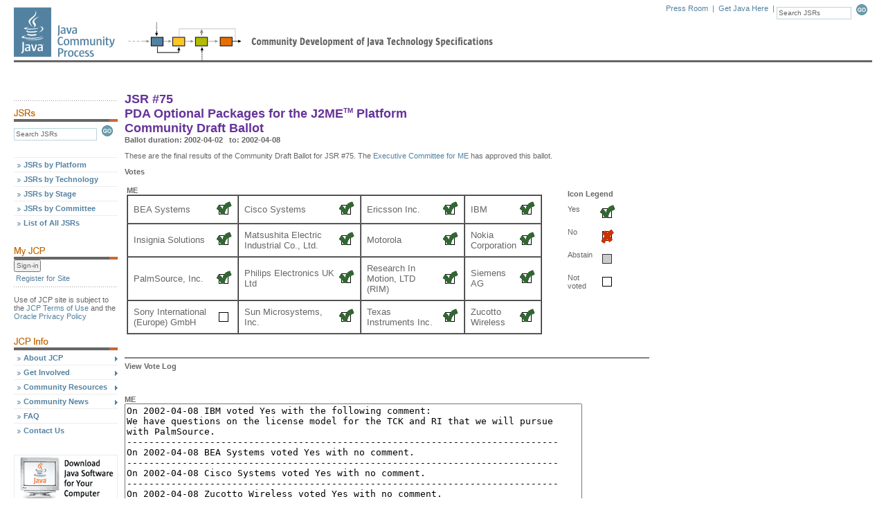

--- FILE ---
content_type: text/html; charset=UTF-8
request_url: https://jcp.org/en/jsr/results?id=1074
body_size: 5490
content:




<!-- ** BEGIN: header.jsp ** //-->






















<!DOCTYPE html PUBLIC "-//W3C//DTD XHTML 1.0 Transitional//EN" "http://www.w3c.org/TR/xhtml1/DTD/xhtml1-transitional.dtd">

<html>
<head>
    

   
    <link href="/includes/css/menu.css" rel="stylesheet" type="text/css"></link>
    <link href="/includes/css/style.css" rel="stylesheet" type="text/css"></link>
    <!--[if lt IE 6]><link href="/includes/css/style5.css" rel="stylesheet" type="text/css" ></link><![endif]-->
    <!--[if gte IE 5]><link href="/includes/css/style6.css" rel="stylesheet" type="text/css" ></link><![endif]-->
    <link href="/includes/css/tabs.css"  rel="stylesheet" type="text/css"></link>

    <script type="text/javascript" src="/includes/scripts/tabs.js"></script>
    <script type="text/javascript" src="/includes/scripts/menu.js"></script>
   

    

    
        <title>The Java Community Process(SM) Program - JSRs: Java Specification Requests - results</title>
    

    <meta http-equiv="Content-Type" content="text/html; charset=iso-8859-1">

                              <script>!function(a){var e="https://s.go-mpulse.net/boomerang/",t="addEventListener";if("False"=="True")a.BOOMR_config=a.BOOMR_config||{},a.BOOMR_config.PageParams=a.BOOMR_config.PageParams||{},a.BOOMR_config.PageParams.pci=!0,e="https://s2.go-mpulse.net/boomerang/";if(window.BOOMR_API_key="UE9G5-FVEGY-MA38N-LMMNY-SBQP2",function(){function n(e){a.BOOMR_onload=e&&e.timeStamp||(new Date).getTime()}if(!a.BOOMR||!a.BOOMR.version&&!a.BOOMR.snippetExecuted){a.BOOMR=a.BOOMR||{},a.BOOMR.snippetExecuted=!0;var i,_,o,r=document.createElement("iframe");if(a[t])a[t]("load",n,!1);else if(a.attachEvent)a.attachEvent("onload",n);r.src="javascript:void(0)",r.title="",r.role="presentation",(r.frameElement||r).style.cssText="width:0;height:0;border:0;display:none;",o=document.getElementsByTagName("script")[0],o.parentNode.insertBefore(r,o);try{_=r.contentWindow.document}catch(O){i=document.domain,r.src="javascript:var d=document.open();d.domain='"+i+"';void(0);",_=r.contentWindow.document}_.open()._l=function(){var a=this.createElement("script");if(i)this.domain=i;a.id="boomr-if-as",a.src=e+"UE9G5-FVEGY-MA38N-LMMNY-SBQP2",BOOMR_lstart=(new Date).getTime(),this.body.appendChild(a)},_.write("<bo"+'dy onload="document._l();">'),_.close()}}(),"".length>0)if(a&&"performance"in a&&a.performance&&"function"==typeof a.performance.setResourceTimingBufferSize)a.performance.setResourceTimingBufferSize();!function(){if(BOOMR=a.BOOMR||{},BOOMR.plugins=BOOMR.plugins||{},!BOOMR.plugins.AK){var e=""=="true"?1:0,t="",n="ck75nyyxf5eay2liy2pq-f-a02ea0b0f-clientnsv4-s.akamaihd.net",i="false"=="true"?2:1,_={"ak.v":"39","ak.cp":"1164872","ak.ai":parseInt("695954",10),"ak.ol":"0","ak.cr":8,"ak.ipv":4,"ak.proto":"h2","ak.rid":"f8402ac","ak.r":48796,"ak.a2":e,"ak.m":"dscx","ak.n":"essl","ak.bpcip":"18.191.214.0","ak.cport":54648,"ak.gh":"23.62.38.201","ak.quicv":"","ak.tlsv":"tls1.3","ak.0rtt":"","ak.0rtt.ed":"","ak.csrc":"-","ak.acc":"","ak.t":"1768474271","ak.ak":"hOBiQwZUYzCg5VSAfCLimQ==G21CMCbS7yWs2XeODTgLYXiUQBhUbOS2zU0rO9etSkosh2LOctbydZw0P3RLvW/1rb9SqygA69IPVQDYUsUeXoZuKd7Qu1Ejn6JMZe4Y+tUoXhmVjriHVi4h/QLK7CEBVa7A5VzT4F+IVryZgO8yQCClx/8YRyUE10aKK/jJL8c/fnZlet41dw5BnQvOT09F+Ah4p79G3MpCWUF4mPv6miGTiuw6j4pIACezS7Aw8EerPrte1ZDTFNBiZu1v5wqhn6+lorgD+QVDuLxzsl1ve2ySQK/Xxfrxcf0XIg+Vs6X+Us5j+feC02Vg+XUz27wK/BA65BOIA6hTtF0XZ9+AS2+xqadSeKFcuiD2CiIdROaB5rkSDzOgFK4GDQhixsuDQwYqPuyhpsQ+nRvFiaHtj9OErc0hM9FPHBs52EeXsr4=","ak.pv":"25","ak.dpoabenc":"","ak.tf":i};if(""!==t)_["ak.ruds"]=t;var o={i:!1,av:function(e){var t="http.initiator";if(e&&(!e[t]||"spa_hard"===e[t]))_["ak.feo"]=void 0!==a.aFeoApplied?1:0,BOOMR.addVar(_)},rv:function(){var a=["ak.bpcip","ak.cport","ak.cr","ak.csrc","ak.gh","ak.ipv","ak.m","ak.n","ak.ol","ak.proto","ak.quicv","ak.tlsv","ak.0rtt","ak.0rtt.ed","ak.r","ak.acc","ak.t","ak.tf"];BOOMR.removeVar(a)}};BOOMR.plugins.AK={akVars:_,akDNSPreFetchDomain:n,init:function(){if(!o.i){var a=BOOMR.subscribe;a("before_beacon",o.av,null,null),a("onbeacon",o.rv,null,null),o.i=!0}return this},is_complete:function(){return!0}}}}()}(window);</script></head>



<body onload="P7_initPM(0,1,0,0,-1)">

    <a name="top"></a>

    <div id="header">
	<div id="logo">
		<a href="/en/home/index"><img src="/images/spacer.gif" alt="Java Community Process" height="81" width="151"></a>
	</div>
	<div id="tools">
		<div class="search">
			<form name="search" action="/en/jsr/summary" method="get" onsubmit="return validate_search()">
				<input name="id" value="Search JSRs" size="16" class="form" onfocus="nullify_if_equal(this, 'Search JSRs')" type="text">
				<a href="javascript:document.search.submit()" onclick="return validate_search()"><img src="/images/button_go.gif" width="21" height="16" border="0" alt="Submit this Search" name="sub_search"></a>
			</form>
		</div>
		<div class="tools">
			<a href="/en/press/pressroom">Press Room</a> &nbsp;|&nbsp;
			<a href="https://www.oracle.com/java/technologies/downloads/" alt="Oracle's Java download page">Get Java Here</a> &nbsp;|&nbsp;
			<!-- <a href="javascript:void(0)">Print Format</a> &nbsp;|&nbsp;&nbsp; -->
		</div>

	</div>
	<div style="clear: right;"></div>

        

	<div class="topbar"><img src="/images/spacer.gif" alt="" height="3" width="154"></div>
	<div id="update"> </div>
    </div>


    

        <!-- ** BEGIN: Content Table ** //-->

        <table width="100%" border="0" cellpadding="0" cellspacing="0">

            <tr>

                <!-- ** BEGIN: Navigation Column ** //-->
                <td width="150" id="leftcontent" valign="top">
                    <!-- Navigation Placeholder //-->

                    

                    <div class="bar"><img src="/images/hr_dots1.gif" alt="" height="3" width="150"></div>

        <!-- begin find JSRs form -->
        <!-- IMPORTANT! do not convert this form to Struts < html : form > tag.  javascript change of form.action property fails. -->
        <img src="/images/hd_find-jsrs.gif" alt="Find JSRs" height="18" width="150">
        <form name="findjsr" action="/en/jsr/summary" method="get" class="pt5" onsubmit="return validate_findjsr()">
            <input name="id" size="18" class="form" value="Search JSRs" onfocus="nullify_if_equal(this, 'Search JSRs')" type="text">
	    <a href="javascript:document.findjsr.submit()" onclick="return validate_findjsr()"><img src="/images/button_go.gif" width="21" height="16" border="0" alt="Submit this Search" name="sub_search"></a>
        </form><br><br>

        <!-- ** Menu Start ** //-->

        <ul id="p7PMnav">
            <li><a href="/en/jsr/platform">JSRs by Platform</a></li>
            <li><a href="/en/jsr/tech">JSRs by Technology</a></li>
            <li><a href="/en/jsr/stage">JSRs by Stage</a></li>
            <li><a href="/en/jsr/ec">JSRs by Committee</a></li>
            <li><a href="/en/jsr/all">List of All JSRs</a></li>

            <!--end find JSRs form -->
            <div style="clear: both;"><img src="/images/spacer.gif" alt="" height="25" width="1"></div>

            <!--begin my JCP -->
            <img src="/images/hd_my-jcp.gif" alt="My JCP" height="18" width="150">
            

          <form name="login" method="get" action="/en/user/login" >
            <input name="Sign-in" type="submit" title="Sign-in" value="Sign-in" />
          </form>

            <div style="clear:both"><img src="/images/global/spacer.gif" width="1" height="3" alt=""></div>
            <div class="noNav">
                <a href="/en/user/register">Register for Site</a>
            </div>

             <div class="bar"><img src="/images/hr_dots1.gif" alt="" height="3" width="150"></div>
           <div class="noNav" style="color: #666666; padding: 0;">
              Use of JCP site is subject to the
              <a href="/en/home/terms" style="display:inline;padding: 0">JCP Terms of Use</a> and the
              <a href="http://www.oracle.com/us/legal/privacy/index.html" style="display:inline;padding: 0" href="">Oracle Privacy Policy</a>
          </div>

            

            <div style="clear:both"><img src="/images/global/spacer.gif" width="1" height="25" alt=""></div>

            <!--begin JCP info -->
            <img src="/images/hd_jcp-info.gif" alt="JCP Info" height="18" width="150">

            <li><a href="/en/procedures/overview" class="p7PMtrg">About JCP</a>
                <ul>
                    <li><a href="/en/procedures/overview">Program Overview</a></li>
                    <li><a href="/en/procedures/jcp2">JCP Process Document</a></li>
                    <li><a href="/en/whatsnew/calendar">Calendar</a></li>
                    <li><a href="/en/participation/members">JCP Members</a></li>
                    <li><a href="/en/participation/committee">Executive Committee</a></li>
                    <li><a href="/en/whatsnew/elections">Elections</a></li>
                </ul>
            </li>

            <li><a href="/en/participation/overview" class="p7PMtrg">Get Involved</a>
		<ul>
                    <li><a href="/en/participation/overview">Overview</a></li>
                    <li><a href="/en/participation/membership">Becoming a JCP Member</a></li>
		    <li><a href="/java-in-education">Java in Education</a></li>
		</ul>
            </li>

            <li><a href="/en/resources/contents" class="p7PMtrg">Community Resources</a>
                <ul>
                    <li><a href="/en/resources/contents">Overview</a></li>
                    <li><a href="/en/resources/tutorials">Tutorials</a></li>
                    <li><a href="/en/resources/multimedia">JCP Podcasts</a></li>
                    <li><a href="/en/resources/guide">Spec Lead Guide</a></li>
                    <li><a href="/en/resources/tdk">TCK Tool & Info</a></li>
                    <li><a href="/en/resources/license_reference">License Reference</a></li>
                </ul>
            </li>

            <li><a href="/en/press/pmo" class="p7PMtrg">Community News</a>
                <ul>
                    <li><a href="/en/press/pmo">News</a></li>
                    <li><a href="/en/press/news/awards/awards_main">Programs &amp; Awards</a></li>
                    <li><a href="/en/press/releases">Press Releases</a></li>
                    <li><a href="/en/press/success">Success Stories</a></li>
                </ul>
            </li>

            <li><a href="/en/introduction/faq">FAQ</a></li>

            <li><a href="/en/resources/contacts">Contact Us</a></li>

            <div style="clear: both;"><img src="/images/spacer.gif" alt="" height="25" width="1"></div>

            <!--[if lte IE 6]><style>#p7PMnav a{height:1em;}#p7PMnav li{height:1em;float:left;clear:both;width:100%}</style><![endif]-->
            <!--[if IE 6]><style>#p7PMnav li{clear:none;}</style><![endif]-->
            <!--[if IE 7]><style>#p7PMnav a{zoom:100%;}#p7PMnav li{float:left;clear:both;width:100%;}</style><![endif]-->
        </ul>

        

        <!--begin ad space -->
        <div class="ads">
            <a href="https://www.oracle.com/java/technologies/downloads/" target="_blank"><img style="display: ;" src="/images/ad_banner2.gif" alt="Ad Banner" border="1" height="70" width="150"></a>
        </div>
        <!--end ad space -->

<!-- ** Menu End ** //-->
&nbsp;<br>
&nbsp;<br>
&nbsp;<br>

    

                    &nbsp;<br>
                    <img src="/images/common/trans.gif" alt="" width="1" height="150"><br>

              



                </td>
                <!-- ** END: Navigation Column ** //-->

                <!-- ** BEGIN: Gutter Column ** //-->
		<td width="10" nowrap><img src="/images/common/trans.gif" alt="" width="10" height="1"></td>
                <!-- ** END: Gutter Column ** //-->

                <!-- ** BEGIN: Content Column ** //-->
                <td width="100%" valign="top">

    
<script type="text/javascript">

String.prototype.trim = function() {
        return this.replace(/^\s+|\s+$/g,"");
}
String.prototype.ltrim = function() {
        return this.replace(/^\s+/,"");
}
String.prototype.rtrim = function() {
        return this.replace(/\s+$/,"");
}

function validate_search() {
	if (document.search.id.value == "Search JSRs" || document.search.id.value.trim().length == 0) {
		alert("Search terms must be entered first");
		return false;
	}
	return true;
}

function validate_findjsr() {
	if (document.findjsr.id.value == "Search JSRs" || document.findjsr.id.value.trim().length == 0) {
		alert("Search terms must be entered first");
		return false;
	}
	return true;
}

function nullify_if_equal(field, str) {
	// alert("val=" + field.value);
	if (field.value == str) {
		field.value = "";
	}
}

</script>
<!-- ** END: header.jsp ** //-->




<b>
  <font color="#663399" size="+1">
    JSR #75<br>
    PDA Optional Packages for the J2ME<sup><font size="-2">TM</font></sup> Platform<br>
    Community Draft Ballot<br>
  </font>
  Ballot duration: 2002-04-02&nbsp;&nbsp; to: 2002-04-08<br>
</b>

<P>







These are the final results of the Community Draft Ballot for JSR #75.

	

The <a href="/en/participation/committee#ME">Executive Committee for ME</a> has  approved this ballot.

	


</P>

<h3>Votes</h3><BR>
<table width="600" border="0" cellspacing="0" cellpadding="3">
  <tr>
    <td>

<B>ME</B>

<table width="600" border="1" cellspacing="0" cellpadding="5">
  <tr>

  <td>
    <table width="100%">
      <tr>
        <td align="left"><font size="2">BEA Systems</font></td>
        <td align="right"><img src="/images/common/yes.gif" width="23" height="23" alt="Yes"></td>
      </tr>
    </table>
  </td>

  <td>
    <table width="100%">
      <tr>
        <td align="left"><font size="2">Cisco Systems</font></td>
        <td align="right"><img src="/images/common/yes.gif" width="23" height="23" alt="Yes"></td>
      </tr>
    </table>
  </td>

  <td>
    <table width="100%">
      <tr>
        <td align="left"><font size="2">Ericsson Inc.</font></td>
        <td align="right"><img src="/images/common/yes.gif" width="23" height="23" alt="Yes"></td>
      </tr>
    </table>
  </td>

  <td>
    <table width="100%">
      <tr>
        <td align="left"><font size="2">IBM</font></td>
        <td align="right"><img src="/images/common/yes.gif" width="23" height="23" alt="Yes"></td>
      </tr>
    </table>
  </td>
  </tr>
  <tr>

  <td>
    <table width="100%">
      <tr>
        <td align="left"><font size="2">Insignia Solutions</font></td>
        <td align="right"><img src="/images/common/yes.gif" width="23" height="23" alt="Yes"></td>
      </tr>
    </table>
  </td>

  <td>
    <table width="100%">
      <tr>
        <td align="left"><font size="2">Matsushita Electric Industrial Co., Ltd.</font></td>
        <td align="right"><img src="/images/common/yes.gif" width="23" height="23" alt="Yes"></td>
      </tr>
    </table>
  </td>

  <td>
    <table width="100%">
      <tr>
        <td align="left"><font size="2">Motorola</font></td>
        <td align="right"><img src="/images/common/yes.gif" width="23" height="23" alt="Yes"></td>
      </tr>
    </table>
  </td>

  <td>
    <table width="100%">
      <tr>
        <td align="left"><font size="2">Nokia Corporation</font></td>
        <td align="right"><img src="/images/common/yes.gif" width="23" height="23" alt="Yes"></td>
      </tr>
    </table>
  </td>
  </tr>
  <tr>

  <td>
    <table width="100%">
      <tr>
        <td align="left"><font size="2">PalmSource, Inc.</font></td>
        <td align="right"><img src="/images/common/yes.gif" width="23" height="23" alt="Yes"></td>
      </tr>
    </table>
  </td>

  <td>
    <table width="100%">
      <tr>
        <td align="left"><font size="2">Philips Electronics UK Ltd</font></td>
        <td align="right"><img src="/images/common/yes.gif" width="23" height="23" alt="Yes"></td>
      </tr>
    </table>
  </td>

  <td>
    <table width="100%">
      <tr>
        <td align="left"><font size="2">Research In Motion, LTD (RIM)</font></td>
        <td align="right"><img src="/images/common/yes.gif" width="23" height="23" alt="Yes"></td>
      </tr>
    </table>
  </td>

  <td>
    <table width="100%">
      <tr>
        <td align="left"><font size="2">Siemens AG</font></td>
        <td align="right"><img src="/images/common/yes.gif" width="23" height="23" alt="Yes"></td>
      </tr>
    </table>
  </td>
  </tr>
  <tr>

  <td>
    <table width="100%">
      <tr>
        <td align="left"><font size="2">Sony International (Europe) GmbH</font></td>
        <td align="right"><img src="/images/common/none21.gif" width="23" height="23" alt="No Vote"></td>
      </tr>
    </table>
  </td>

  <td>
    <table width="100%">
      <tr>
        <td align="left"><font size="2">Sun Microsystems, Inc.</font></td>
        <td align="right"><img src="/images/common/yes.gif" width="23" height="23" alt="Yes"></td>
      </tr>
    </table>
  </td>

  <td>
    <table width="100%">
      <tr>
        <td align="left"><font size="2">Texas Instruments Inc.</font></td>
        <td align="right"><img src="/images/common/yes.gif" width="23" height="23" alt="Yes"></td>
      </tr>
    </table>
  </td>

  <td>
    <table width="100%">
      <tr>
        <td align="left"><font size="2">Zucotto Wireless</font></td>
        <td align="right"><img src="/images/common/yes.gif" width="23" height="23" alt="Yes"></td>
      </tr>
    </table>
  </td>
  </tr>

</table>
<br>



</td>
<td width="20"><img src="/images/common/pixel.gif" width="20" height="1" alt=""></td>
<td valign="top">
  <table border="0" cellspacing="0" cellpadding="5" height="100%">
    <tr align="left">
      <td colspan="2">
        <b>Icon Legend</b>
      </td>
    </tr>
    <tr valign="top">
      <td alt="left">Yes</td>
      <td align="right"><img src="/images/common/yes.gif" width="23" height="23" alt="Yes"></td>
    </tr>
    <tr valign="top">
      <td align="left">No</td>
      <td align="right"><img src="/images/common/no.gif" width="23" height="23" alt="No"></td>
    </tr>
    <tr valign="top">
      <td>Abstain</td>
      <td align="right"><img src="/images/common/abstain.gif" width="23" height="23" alt="Abstain"></td>
    </tr>
    <tr valign="top">
      <td>Not voted</td>
      <td align="right"><img src="/images/common/none21.gif" width="23" height="23" alt="Not voted"></td>
   </tr>
 </table>
</td>
</tr>
</table>
<br>


<HR NOSHADE ALIGN="left" WIDTH="70%">
<h3>View Vote Log</h3>
<BR>

<FORM>




<br><br>


<strong>ME</strong><br>
<TEXTAREA ROWS="10" COLS="80" WRAP="soft" READONLY>On 2002-04-08 IBM voted Yes with the following comment:
We have questions on the license model for the TCK and RI that we will pursue with PalmSource.
------------------------------------------------------------------------------
On 2002-04-08 BEA Systems voted Yes with no comment.
------------------------------------------------------------------------------
On 2002-04-08 Cisco Systems voted Yes with no comment.
------------------------------------------------------------------------------
On 2002-04-08 Zucotto Wireless voted Yes with no comment.
------------------------------------------------------------------------------
On 2002-04-08 Ericsson Inc. voted Yes with no comment.
------------------------------------------------------------------------------
On 2002-04-08 Texas Instruments Inc. voted Yes with no comment.
------------------------------------------------------------------------------
On 2002-04-08 Siemens AG voted Yes with no comment.
------------------------------------------------------------------------------
On 2002-04-08 Nokia Corporation voted Yes with the following comment:
We vote yes. We assume and welcome that the PIM parts of the Specification will be available as optional package.
------------------------------------------------------------------------------
On 2002-04-05 Sun Microsystems, Inc. voted Yes with no comment.
------------------------------------------------------------------------------
On 2002-04-05 Insignia Solutions voted Yes with no comment.
------------------------------------------------------------------------------
On 2002-04-05 Motorola voted Yes with no comment.
------------------------------------------------------------------------------
On 2002-04-04 Philips Electronics UK Ltd voted Yes with no comment.
------------------------------------------------------------------------------
On 2002-04-04 Matsushita Electric Industrial Co., Ltd. voted Yes with no comment.
------------------------------------------------------------------------------
On 2002-04-02 PalmSource, Inc. voted Yes with no comment.
------------------------------------------------------------------------------
On 2002-04-02 Research In Motion, LTD (RIM) voted Yes with no comment.
------------------------------------------------------------------------------
</TEXTAREA>


</FORM>





<!-- ** BEGIN: footer.jsp ** //-->








</td>
</tr>
</table>

<!-- ** END: Content Table ** //-->

<!-- ** BEGIN: Footer Table ** //-->

<div id="footer" style="clear: both;">
    <div class="footleft">
        <a href="/en/resources/contacts">Contact Us</a>
    </div>
	
    <div class="botbar"><img src="/images/spacer.gif" alt="" height="23" width="1"></div>

    <div class="footleft2">
         &copy; 2026, Oracle Corporation and/or its affiliates.
        <a href="/en/home/terms">Terms of Use</a>. <a href="http://www.oracle.com/us/legal/privacy/index.html">Privacy Policy</a>. <a href="http://www.oracle.com/us/legal/third-party-trademarks/third-party-trademarks-078568.html">Trademarks</a>
    </div>

    <div class="footright">
        <img src="/images/common/logo_oracle_footer.gif" alt="Oracle Corporation" height="22" width="91">
    </div>

    <div style="clear: both;"><img src="/images/spacer.gif" alt="" height="30" width="1"></div>
</div>

<!-- ** END: Footer Table ** //-->



<!-- ** Menu Start ** //-->



</body>
</html>
<!-- ** END: footer.jsp ** //-->

